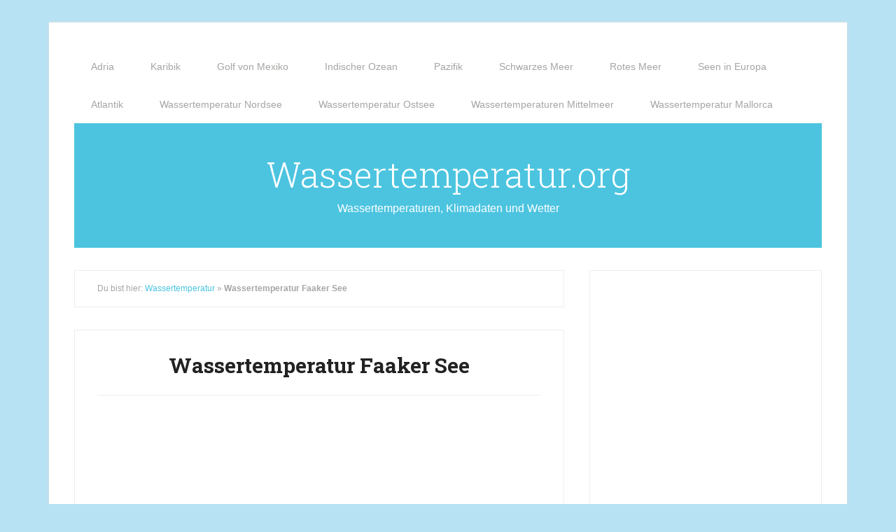

--- FILE ---
content_type: text/html; charset=UTF-8
request_url: https://www.wassertemperatur.org/faaker-see/
body_size: 16871
content:
<!DOCTYPE html>
<html lang="de">
<head >
<meta charset="UTF-8" />
<meta name="viewport" content="width=device-width, initial-scale=1" />
<meta name='robots' content='index, follow, max-image-preview:large, max-snippet:-1, max-video-preview:-1' />

	<!-- This site is optimized with the Yoast SEO plugin v19.5.1 - https://yoast.com/wordpress/plugins/seo/ -->
	<title>Wassertemperatur Faaker See: Wetter, Klima &amp; Temperatur Faaker See</title>
	<meta name="description" content="lll➤ Bei uns erhalten Sie alle Informationen zur Wassertemperatur des Faaker Sees in Österreich sowie zum Wetter &amp; Klima ✓ Aktuelle Wassertemperatur Faaker See ➤ Jetzt informieren &amp; Traumurlaub ☀ planen!" />
	<link rel="canonical" href="https://www.wassertemperatur.org/faaker-see/" />
	<meta property="og:locale" content="de_DE" />
	<meta property="og:type" content="article" />
	<meta property="og:title" content="Wassertemperatur Faaker See: Wetter, Klima &amp; Temperatur Faaker See" />
	<meta property="og:description" content="lll➤ Bei uns erhalten Sie alle Informationen zur Wassertemperatur des Faaker Sees in Österreich sowie zum Wetter &amp; Klima ✓ Aktuelle Wassertemperatur Faaker See ➤ Jetzt informieren &amp; Traumurlaub ☀ planen!" />
	<meta property="og:url" content="https://www.wassertemperatur.org/faaker-see/" />
	<meta property="og:site_name" content="Wassertemperatur.org" />
	<meta property="article:modified_time" content="2025-06-04T11:31:05+00:00" />
	<meta property="og:image" content="https://www.wassertemperatur.org/wp-content/uploads/2021/11/wassertemperatur-faaker-see.png" />
	<meta name="twitter:card" content="summary" />
	<script type="application/ld+json" class="yoast-schema-graph">{"@context":"https://schema.org","@graph":[{"@type":"WebPage","@id":"https://www.wassertemperatur.org/faaker-see/","url":"https://www.wassertemperatur.org/faaker-see/","name":"Wassertemperatur Faaker See: Wetter, Klima & Temperatur Faaker See","isPartOf":{"@id":"https://www.wassertemperatur.org/#website"},"primaryImageOfPage":{"@id":"https://www.wassertemperatur.org/faaker-see/#primaryimage"},"image":{"@id":"https://www.wassertemperatur.org/faaker-see/#primaryimage"},"thumbnailUrl":"https://www.wassertemperatur.org/wp-content/uploads/2021/11/wassertemperatur-faaker-see.png","datePublished":"2017-04-30T12:15:36+00:00","dateModified":"2025-06-04T11:31:05+00:00","description":"lll➤ Bei uns erhalten Sie alle Informationen zur Wassertemperatur des Faaker Sees in Österreich sowie zum Wetter & Klima ✓ Aktuelle Wassertemperatur Faaker See ➤ Jetzt informieren & Traumurlaub ☀ planen!","breadcrumb":{"@id":"https://www.wassertemperatur.org/faaker-see/#breadcrumb"},"inLanguage":"de","potentialAction":[{"@type":"ReadAction","target":["https://www.wassertemperatur.org/faaker-see/"]}]},{"@type":"ImageObject","inLanguage":"de","@id":"https://www.wassertemperatur.org/faaker-see/#primaryimage","url":"https://www.wassertemperatur.org/wp-content/uploads/2021/11/wassertemperatur-faaker-see.png","contentUrl":"https://www.wassertemperatur.org/wp-content/uploads/2021/11/wassertemperatur-faaker-see.png","width":566,"height":433,"caption":"Durchschnittliche Wassertemperatur im Faaker See im Jahresverlauf"},{"@type":"BreadcrumbList","@id":"https://www.wassertemperatur.org/faaker-see/#breadcrumb","itemListElement":[{"@type":"ListItem","position":1,"name":"Wassertemperatur","item":"https://www.wassertemperatur.org/"},{"@type":"ListItem","position":2,"name":"Wassertemperatur Faaker See"}]},{"@type":"WebSite","@id":"https://www.wassertemperatur.org/#website","url":"https://www.wassertemperatur.org/","name":"Wassertemperatur.org","description":"Wassertemperaturen, Klimadaten und Wetter","publisher":{"@id":"https://www.wassertemperatur.org/#organization"},"potentialAction":[{"@type":"SearchAction","target":{"@type":"EntryPoint","urlTemplate":"https://www.wassertemperatur.org/?s={search_term_string}"},"query-input":"required name=search_term_string"}],"inLanguage":"de"},{"@type":"Organization","@id":"https://www.wassertemperatur.org/#organization","name":"Wassertemperatur.org","url":"https://www.wassertemperatur.org/","sameAs":[],"logo":{"@type":"ImageObject","inLanguage":"de","@id":"https://www.wassertemperatur.org/#/schema/logo/image/","url":"https://www.wassertemperatur.org/wp-content/uploads/2022/08/Wassertemperatur.org_.png","contentUrl":"https://www.wassertemperatur.org/wp-content/uploads/2022/08/Wassertemperatur.org_.png","width":527,"height":527,"caption":"Wassertemperatur.org"},"image":{"@id":"https://www.wassertemperatur.org/#/schema/logo/image/"}}]}</script>
	<!-- / Yoast SEO plugin. -->


<link rel='dns-prefetch' href='//s.w.org' />
<script type="text/javascript">
window._wpemojiSettings = {"baseUrl":"https:\/\/s.w.org\/images\/core\/emoji\/13.1.0\/72x72\/","ext":".png","svgUrl":"https:\/\/s.w.org\/images\/core\/emoji\/13.1.0\/svg\/","svgExt":".svg","source":{"concatemoji":"https:\/\/www.wassertemperatur.org\/wp-includes\/js\/wp-emoji-release.min.js?ver=5.9.12"}};
/*! This file is auto-generated */
!function(e,a,t){var n,r,o,i=a.createElement("canvas"),p=i.getContext&&i.getContext("2d");function s(e,t){var a=String.fromCharCode;p.clearRect(0,0,i.width,i.height),p.fillText(a.apply(this,e),0,0);e=i.toDataURL();return p.clearRect(0,0,i.width,i.height),p.fillText(a.apply(this,t),0,0),e===i.toDataURL()}function c(e){var t=a.createElement("script");t.src=e,t.defer=t.type="text/javascript",a.getElementsByTagName("head")[0].appendChild(t)}for(o=Array("flag","emoji"),t.supports={everything:!0,everythingExceptFlag:!0},r=0;r<o.length;r++)t.supports[o[r]]=function(e){if(!p||!p.fillText)return!1;switch(p.textBaseline="top",p.font="600 32px Arial",e){case"flag":return s([127987,65039,8205,9895,65039],[127987,65039,8203,9895,65039])?!1:!s([55356,56826,55356,56819],[55356,56826,8203,55356,56819])&&!s([55356,57332,56128,56423,56128,56418,56128,56421,56128,56430,56128,56423,56128,56447],[55356,57332,8203,56128,56423,8203,56128,56418,8203,56128,56421,8203,56128,56430,8203,56128,56423,8203,56128,56447]);case"emoji":return!s([10084,65039,8205,55357,56613],[10084,65039,8203,55357,56613])}return!1}(o[r]),t.supports.everything=t.supports.everything&&t.supports[o[r]],"flag"!==o[r]&&(t.supports.everythingExceptFlag=t.supports.everythingExceptFlag&&t.supports[o[r]]);t.supports.everythingExceptFlag=t.supports.everythingExceptFlag&&!t.supports.flag,t.DOMReady=!1,t.readyCallback=function(){t.DOMReady=!0},t.supports.everything||(n=function(){t.readyCallback()},a.addEventListener?(a.addEventListener("DOMContentLoaded",n,!1),e.addEventListener("load",n,!1)):(e.attachEvent("onload",n),a.attachEvent("onreadystatechange",function(){"complete"===a.readyState&&t.readyCallback()})),(n=t.source||{}).concatemoji?c(n.concatemoji):n.wpemoji&&n.twemoji&&(c(n.twemoji),c(n.wpemoji)))}(window,document,window._wpemojiSettings);
</script>
<style type="text/css">
img.wp-smiley,
img.emoji {
	display: inline !important;
	border: none !important;
	box-shadow: none !important;
	height: 1em !important;
	width: 1em !important;
	margin: 0 0.07em !important;
	vertical-align: -0.1em !important;
	background: none !important;
	padding: 0 !important;
}
</style>
	<link rel='stylesheet' id='lifestyle-pro-theme-css'  href='https://www.wassertemperatur.org/wp-content/themes/lifestyle-pro/style.css?ver=3.1' type='text/css' media='all' />
<link rel='stylesheet' id='wp-block-library-css'  href='https://www.wassertemperatur.org/wp-includes/css/dist/block-library/style.min.css?ver=5.9.12' type='text/css' media='all' />
<style id='global-styles-inline-css' type='text/css'>
body{--wp--preset--color--black: #000000;--wp--preset--color--cyan-bluish-gray: #abb8c3;--wp--preset--color--white: #ffffff;--wp--preset--color--pale-pink: #f78da7;--wp--preset--color--vivid-red: #cf2e2e;--wp--preset--color--luminous-vivid-orange: #ff6900;--wp--preset--color--luminous-vivid-amber: #fcb900;--wp--preset--color--light-green-cyan: #7bdcb5;--wp--preset--color--vivid-green-cyan: #00d084;--wp--preset--color--pale-cyan-blue: #8ed1fc;--wp--preset--color--vivid-cyan-blue: #0693e3;--wp--preset--color--vivid-purple: #9b51e0;--wp--preset--gradient--vivid-cyan-blue-to-vivid-purple: linear-gradient(135deg,rgba(6,147,227,1) 0%,rgb(155,81,224) 100%);--wp--preset--gradient--light-green-cyan-to-vivid-green-cyan: linear-gradient(135deg,rgb(122,220,180) 0%,rgb(0,208,130) 100%);--wp--preset--gradient--luminous-vivid-amber-to-luminous-vivid-orange: linear-gradient(135deg,rgba(252,185,0,1) 0%,rgba(255,105,0,1) 100%);--wp--preset--gradient--luminous-vivid-orange-to-vivid-red: linear-gradient(135deg,rgba(255,105,0,1) 0%,rgb(207,46,46) 100%);--wp--preset--gradient--very-light-gray-to-cyan-bluish-gray: linear-gradient(135deg,rgb(238,238,238) 0%,rgb(169,184,195) 100%);--wp--preset--gradient--cool-to-warm-spectrum: linear-gradient(135deg,rgb(74,234,220) 0%,rgb(151,120,209) 20%,rgb(207,42,186) 40%,rgb(238,44,130) 60%,rgb(251,105,98) 80%,rgb(254,248,76) 100%);--wp--preset--gradient--blush-light-purple: linear-gradient(135deg,rgb(255,206,236) 0%,rgb(152,150,240) 100%);--wp--preset--gradient--blush-bordeaux: linear-gradient(135deg,rgb(254,205,165) 0%,rgb(254,45,45) 50%,rgb(107,0,62) 100%);--wp--preset--gradient--luminous-dusk: linear-gradient(135deg,rgb(255,203,112) 0%,rgb(199,81,192) 50%,rgb(65,88,208) 100%);--wp--preset--gradient--pale-ocean: linear-gradient(135deg,rgb(255,245,203) 0%,rgb(182,227,212) 50%,rgb(51,167,181) 100%);--wp--preset--gradient--electric-grass: linear-gradient(135deg,rgb(202,248,128) 0%,rgb(113,206,126) 100%);--wp--preset--gradient--midnight: linear-gradient(135deg,rgb(2,3,129) 0%,rgb(40,116,252) 100%);--wp--preset--duotone--dark-grayscale: url('#wp-duotone-dark-grayscale');--wp--preset--duotone--grayscale: url('#wp-duotone-grayscale');--wp--preset--duotone--purple-yellow: url('#wp-duotone-purple-yellow');--wp--preset--duotone--blue-red: url('#wp-duotone-blue-red');--wp--preset--duotone--midnight: url('#wp-duotone-midnight');--wp--preset--duotone--magenta-yellow: url('#wp-duotone-magenta-yellow');--wp--preset--duotone--purple-green: url('#wp-duotone-purple-green');--wp--preset--duotone--blue-orange: url('#wp-duotone-blue-orange');--wp--preset--font-size--small: 13px;--wp--preset--font-size--medium: 20px;--wp--preset--font-size--large: 36px;--wp--preset--font-size--x-large: 42px;}.has-black-color{color: var(--wp--preset--color--black) !important;}.has-cyan-bluish-gray-color{color: var(--wp--preset--color--cyan-bluish-gray) !important;}.has-white-color{color: var(--wp--preset--color--white) !important;}.has-pale-pink-color{color: var(--wp--preset--color--pale-pink) !important;}.has-vivid-red-color{color: var(--wp--preset--color--vivid-red) !important;}.has-luminous-vivid-orange-color{color: var(--wp--preset--color--luminous-vivid-orange) !important;}.has-luminous-vivid-amber-color{color: var(--wp--preset--color--luminous-vivid-amber) !important;}.has-light-green-cyan-color{color: var(--wp--preset--color--light-green-cyan) !important;}.has-vivid-green-cyan-color{color: var(--wp--preset--color--vivid-green-cyan) !important;}.has-pale-cyan-blue-color{color: var(--wp--preset--color--pale-cyan-blue) !important;}.has-vivid-cyan-blue-color{color: var(--wp--preset--color--vivid-cyan-blue) !important;}.has-vivid-purple-color{color: var(--wp--preset--color--vivid-purple) !important;}.has-black-background-color{background-color: var(--wp--preset--color--black) !important;}.has-cyan-bluish-gray-background-color{background-color: var(--wp--preset--color--cyan-bluish-gray) !important;}.has-white-background-color{background-color: var(--wp--preset--color--white) !important;}.has-pale-pink-background-color{background-color: var(--wp--preset--color--pale-pink) !important;}.has-vivid-red-background-color{background-color: var(--wp--preset--color--vivid-red) !important;}.has-luminous-vivid-orange-background-color{background-color: var(--wp--preset--color--luminous-vivid-orange) !important;}.has-luminous-vivid-amber-background-color{background-color: var(--wp--preset--color--luminous-vivid-amber) !important;}.has-light-green-cyan-background-color{background-color: var(--wp--preset--color--light-green-cyan) !important;}.has-vivid-green-cyan-background-color{background-color: var(--wp--preset--color--vivid-green-cyan) !important;}.has-pale-cyan-blue-background-color{background-color: var(--wp--preset--color--pale-cyan-blue) !important;}.has-vivid-cyan-blue-background-color{background-color: var(--wp--preset--color--vivid-cyan-blue) !important;}.has-vivid-purple-background-color{background-color: var(--wp--preset--color--vivid-purple) !important;}.has-black-border-color{border-color: var(--wp--preset--color--black) !important;}.has-cyan-bluish-gray-border-color{border-color: var(--wp--preset--color--cyan-bluish-gray) !important;}.has-white-border-color{border-color: var(--wp--preset--color--white) !important;}.has-pale-pink-border-color{border-color: var(--wp--preset--color--pale-pink) !important;}.has-vivid-red-border-color{border-color: var(--wp--preset--color--vivid-red) !important;}.has-luminous-vivid-orange-border-color{border-color: var(--wp--preset--color--luminous-vivid-orange) !important;}.has-luminous-vivid-amber-border-color{border-color: var(--wp--preset--color--luminous-vivid-amber) !important;}.has-light-green-cyan-border-color{border-color: var(--wp--preset--color--light-green-cyan) !important;}.has-vivid-green-cyan-border-color{border-color: var(--wp--preset--color--vivid-green-cyan) !important;}.has-pale-cyan-blue-border-color{border-color: var(--wp--preset--color--pale-cyan-blue) !important;}.has-vivid-cyan-blue-border-color{border-color: var(--wp--preset--color--vivid-cyan-blue) !important;}.has-vivid-purple-border-color{border-color: var(--wp--preset--color--vivid-purple) !important;}.has-vivid-cyan-blue-to-vivid-purple-gradient-background{background: var(--wp--preset--gradient--vivid-cyan-blue-to-vivid-purple) !important;}.has-light-green-cyan-to-vivid-green-cyan-gradient-background{background: var(--wp--preset--gradient--light-green-cyan-to-vivid-green-cyan) !important;}.has-luminous-vivid-amber-to-luminous-vivid-orange-gradient-background{background: var(--wp--preset--gradient--luminous-vivid-amber-to-luminous-vivid-orange) !important;}.has-luminous-vivid-orange-to-vivid-red-gradient-background{background: var(--wp--preset--gradient--luminous-vivid-orange-to-vivid-red) !important;}.has-very-light-gray-to-cyan-bluish-gray-gradient-background{background: var(--wp--preset--gradient--very-light-gray-to-cyan-bluish-gray) !important;}.has-cool-to-warm-spectrum-gradient-background{background: var(--wp--preset--gradient--cool-to-warm-spectrum) !important;}.has-blush-light-purple-gradient-background{background: var(--wp--preset--gradient--blush-light-purple) !important;}.has-blush-bordeaux-gradient-background{background: var(--wp--preset--gradient--blush-bordeaux) !important;}.has-luminous-dusk-gradient-background{background: var(--wp--preset--gradient--luminous-dusk) !important;}.has-pale-ocean-gradient-background{background: var(--wp--preset--gradient--pale-ocean) !important;}.has-electric-grass-gradient-background{background: var(--wp--preset--gradient--electric-grass) !important;}.has-midnight-gradient-background{background: var(--wp--preset--gradient--midnight) !important;}.has-small-font-size{font-size: var(--wp--preset--font-size--small) !important;}.has-medium-font-size{font-size: var(--wp--preset--font-size--medium) !important;}.has-large-font-size{font-size: var(--wp--preset--font-size--large) !important;}.has-x-large-font-size{font-size: var(--wp--preset--font-size--x-large) !important;}
</style>
<link rel='stylesheet' id='awesome-weather-css'  href='https://www.wassertemperatur.org/wp-content/plugins/awesome-weather-pro/awesome-weather.css?ver=5.9.12' type='text/css' media='all' />
<style id='awesome-weather-inline-css' type='text/css'>
.awesome-weather-wrap { font-family: 'Open Sans', sans-serif; font-weight: 400; font-size: 14px; line-height: 14px; }
</style>
<link rel='stylesheet' id='opensans-googlefont-css'  href='https://www.wassertemperatur.org/wp-content/uploads/fonts/e66efa45a8fe8be087204ac51ec506c5/font.css?v=1707669342' type='text/css' media='all' />
<link rel='stylesheet' id='toc-screen-css'  href='https://www.wassertemperatur.org/wp-content/plugins/table-of-contents-plus/screen.min.css?ver=2106' type='text/css' media='all' />
<link rel='stylesheet' id='dashicons-css'  href='https://www.wassertemperatur.org/wp-includes/css/dashicons.min.css?ver=5.9.12' type='text/css' media='all' />
<link rel='stylesheet' id='google-fonts-css'  href='https://www.wassertemperatur.org/wp-content/uploads/fonts/2a52aab7ddece8fc3070bd5dfef33180/font.css?v=1707669351' type='text/css' media='all' />
<script type='text/javascript' src='https://www.wassertemperatur.org/wp-content/plugins/shortcode-for-current-date/dist/script.js?ver=5.9.12' id='shortcode-for-current-date-script-js'></script>
<script type='text/javascript' src='https://www.wassertemperatur.org/wp-content/plugins/ad-injection/adinj-sev.js?v=24' id='adinj_sev-js'></script>
<script type='text/javascript' src='https://www.wassertemperatur.org/wp-includes/js/jquery/jquery.min.js?ver=3.6.0' id='jquery-core-js'></script>
<script type='text/javascript' src='https://www.wassertemperatur.org/wp-includes/js/jquery/jquery-migrate.min.js?ver=3.3.2' id='jquery-migrate-js'></script>
<script type='text/javascript' src='https://www.wassertemperatur.org/wp-content/themes/lifestyle-pro/js/responsive-menu.js?ver=1.0.0' id='lifestyle-responsive-menu-js'></script>
<link rel="EditURI" type="application/rsd+xml" title="RSD" href="https://www.wassertemperatur.org/xmlrpc.php?rsd" />
<link rel="wlwmanifest" type="application/wlwmanifest+xml" href="https://www.wassertemperatur.org/wp-includes/wlwmanifest.xml" /> 
<meta name="generator" content="WordPress 5.9.12" />
<link rel='shortlink' href='https://www.wassertemperatur.org/?p=4454' />
<link rel="alternate" type="application/json+oembed" href="https://www.wassertemperatur.org/wp-json/oembed/1.0/embed?url=https%3A%2F%2Fwww.wassertemperatur.org%2Ffaaker-see%2F" />
<link rel="alternate" type="text/xml+oembed" href="https://www.wassertemperatur.org/wp-json/oembed/1.0/embed?url=https%3A%2F%2Fwww.wassertemperatur.org%2Ffaaker-see%2F&#038;format=xml" />
<script async src="//pagead2.googlesyndication.com/pagead/js/adsbygoogle.js"></script>
<script>
     (adsbygoogle = window.adsbygoogle || []).push({
          google_ad_client: "ca-pub-2092818222307529",
          enable_page_level_ads: true
     });
</script>
<link rel="alternate" type="application/rss+xml" title="Wassertemperatur.org GeoRSS-Feed" href="https://www.wassertemperatur.org/maps/georss/layer/all/" />

    <style type="text/css">div#toc_container {width: 100%;}</style><link rel="icon" href="https://www.wassertemperatur.org/wp-content/themes/lifestyle-pro/images/favicon.ico" />
<link rel="pingback" href="https://www.wassertemperatur.org/xmlrpc.php" />
<meta name="google-site-verification" content="EqD1azFouUam4sFs92S6rrkKggNe6eKtf1aAiXLPG5g" />
<link rel="shortcut icon" type="image/x-icon" href="https://www.wassertemperatur.org/favicon.ico" />
<link rel="apple-touch-icon" sizes="57x57" href="https://www.wassertemperatur.org/apple-touch-icon-57x57.png" />
<link rel="apple-touch-icon" sizes="60x60" href="https://www.wassertemperatur.org/apple-touch-icon-60x60.png" />
<link rel="apple-touch-icon" sizes="72x72" href="https://www.wassertemperatur.org/apple-touch-icon-72x72.png" />
<link rel="apple-touch-icon" sizes="76x76" href="https://www.wassertemperatur.org/apple-touch-icon-76x76.png" />
<link rel="apple-touch-icon" sizes="114x114" href="https://www.wassertemperatur.org/apple-touch-icon-114x114.png" />
<link rel="apple-touch-icon" sizes="120x120" href="https://www.wassertemperatur.org/apple-touch-icon-120x120.png" />
<link rel="apple-touch-icon" sizes="144x144" href="https://www.wassertemperatur.org/apple-touch-icon-144x144.png" />
<link rel="apple-touch-icon" sizes="152x152" href="https://www.wassertemperatur.org/apple-touch-icon-152x152.png" />
<link rel="apple-touch-icon" sizes="167x167" href="https://www.wassertemperatur.org/apple-touch-icon-167x167.png" />
<link rel="apple-touch-icon" sizes="180x180" href="https://www.wassertemperatur.org/apple-touch-icon-180x180.png" />
<link rel="icon" type="image/png" sizes="192x192" href="https://www.wassertemperatur.org/android-icon-192x192.png" />
<link rel="icon" type="image/png" sizes="144x144" href="https://www.wassertemperatur.org/android-icon-144x144.png" />
<link rel="icon" type="image/png" sizes="96x96" href="https://www.wassertemperatur.org/android-icon-96x96.png" />
<link rel="icon" type="image/png" sizes="72x72" href="https://www.wassertemperatur.org/android-icon-72x72.png" />
<link rel="icon" type="image/png" sizes="48x48" href="https://www.wassertemperatur.org/android-icon-48x48.png" />
<link rel="icon" type="image/png" sizes="36x36" href="https://www.wassertemperatur.org/android-icon-36x36.png" />
<link rel="icon" type="image/png" sizes="256x256" href="https://www.wassertemperatur.org/favicon-256x256.png" />
<link rel="icon" type="image/png" sizes="196x196" href="https://www.wassertemperatur.org/favicon-196x196.png" />
<link rel="icon" type="image/png" sizes="128x128" href="https://www.wassertemperatur.org/favicon-128.png" />
<link rel="icon" type="image/png" sizes="96x96" href="https://www.wassertemperatur.org/favicon-96x96.png" />
<link rel="icon" type="image/png" sizes="32x32" href="https://www.wassertemperatur.org/favicon-32x32.png" />
<link rel="icon" type="image/png" sizes="16x16" href="https://www.wassertemperatur.org/favicon-16x16.png" />
<link rel="manifest" href="https://www.wassertemperatur.org/manifest.json" />
<meta name="application-name" content="Wassertemperatur" />
<meta name="msapplication-TileColor" content="#4cc4e0" />
<meta name="msapplication-TileImage" content="https://www.wassertemperatur.org/ms-icon-144x144.png" />
<meta name="theme-color" content="#4cc4e0" />
<meta name="msapplication-square70x70logo" content="https://www.wassertemperatur.org/ms-icon-70x70.png" />
<meta name="msapplication-square144x144logo" content="https://www.wassertemperatur.org/ms-icon-144x144.png" />
<meta name="msapplication-square150x150logo" content="https://www.wassertemperatur.org/ms-icon-150x150.png" />
<meta name="msapplication-wide310x150logo" content="https://www.wassertemperatur.org/ms-icon-310x150.png" />
<meta name="msapplication-square310x310logo" content="https://www.wassertemperatur.org/ms-icon-310x310.png" /><meta name="redi-version" content="1.1.5" /><style type="text/css" id="custom-background-css">
body.custom-background { background-color: #b6e2f4; }
</style>
	</head>
<body class="page-template-default page page-id-4454 custom-background header-full-width content-sidebar genesis-breadcrumbs-visible genesis-footer-widgets-hidden lifestyle-pro-blue"><svg xmlns="http://www.w3.org/2000/svg" viewBox="0 0 0 0" width="0" height="0" focusable="false" role="none" style="visibility: hidden; position: absolute; left: -9999px; overflow: hidden;" ><defs><filter id="wp-duotone-dark-grayscale"><feColorMatrix color-interpolation-filters="sRGB" type="matrix" values=" .299 .587 .114 0 0 .299 .587 .114 0 0 .299 .587 .114 0 0 .299 .587 .114 0 0 " /><feComponentTransfer color-interpolation-filters="sRGB" ><feFuncR type="table" tableValues="0 0.49803921568627" /><feFuncG type="table" tableValues="0 0.49803921568627" /><feFuncB type="table" tableValues="0 0.49803921568627" /><feFuncA type="table" tableValues="1 1" /></feComponentTransfer><feComposite in2="SourceGraphic" operator="in" /></filter></defs></svg><svg xmlns="http://www.w3.org/2000/svg" viewBox="0 0 0 0" width="0" height="0" focusable="false" role="none" style="visibility: hidden; position: absolute; left: -9999px; overflow: hidden;" ><defs><filter id="wp-duotone-grayscale"><feColorMatrix color-interpolation-filters="sRGB" type="matrix" values=" .299 .587 .114 0 0 .299 .587 .114 0 0 .299 .587 .114 0 0 .299 .587 .114 0 0 " /><feComponentTransfer color-interpolation-filters="sRGB" ><feFuncR type="table" tableValues="0 1" /><feFuncG type="table" tableValues="0 1" /><feFuncB type="table" tableValues="0 1" /><feFuncA type="table" tableValues="1 1" /></feComponentTransfer><feComposite in2="SourceGraphic" operator="in" /></filter></defs></svg><svg xmlns="http://www.w3.org/2000/svg" viewBox="0 0 0 0" width="0" height="0" focusable="false" role="none" style="visibility: hidden; position: absolute; left: -9999px; overflow: hidden;" ><defs><filter id="wp-duotone-purple-yellow"><feColorMatrix color-interpolation-filters="sRGB" type="matrix" values=" .299 .587 .114 0 0 .299 .587 .114 0 0 .299 .587 .114 0 0 .299 .587 .114 0 0 " /><feComponentTransfer color-interpolation-filters="sRGB" ><feFuncR type="table" tableValues="0.54901960784314 0.98823529411765" /><feFuncG type="table" tableValues="0 1" /><feFuncB type="table" tableValues="0.71764705882353 0.25490196078431" /><feFuncA type="table" tableValues="1 1" /></feComponentTransfer><feComposite in2="SourceGraphic" operator="in" /></filter></defs></svg><svg xmlns="http://www.w3.org/2000/svg" viewBox="0 0 0 0" width="0" height="0" focusable="false" role="none" style="visibility: hidden; position: absolute; left: -9999px; overflow: hidden;" ><defs><filter id="wp-duotone-blue-red"><feColorMatrix color-interpolation-filters="sRGB" type="matrix" values=" .299 .587 .114 0 0 .299 .587 .114 0 0 .299 .587 .114 0 0 .299 .587 .114 0 0 " /><feComponentTransfer color-interpolation-filters="sRGB" ><feFuncR type="table" tableValues="0 1" /><feFuncG type="table" tableValues="0 0.27843137254902" /><feFuncB type="table" tableValues="0.5921568627451 0.27843137254902" /><feFuncA type="table" tableValues="1 1" /></feComponentTransfer><feComposite in2="SourceGraphic" operator="in" /></filter></defs></svg><svg xmlns="http://www.w3.org/2000/svg" viewBox="0 0 0 0" width="0" height="0" focusable="false" role="none" style="visibility: hidden; position: absolute; left: -9999px; overflow: hidden;" ><defs><filter id="wp-duotone-midnight"><feColorMatrix color-interpolation-filters="sRGB" type="matrix" values=" .299 .587 .114 0 0 .299 .587 .114 0 0 .299 .587 .114 0 0 .299 .587 .114 0 0 " /><feComponentTransfer color-interpolation-filters="sRGB" ><feFuncR type="table" tableValues="0 0" /><feFuncG type="table" tableValues="0 0.64705882352941" /><feFuncB type="table" tableValues="0 1" /><feFuncA type="table" tableValues="1 1" /></feComponentTransfer><feComposite in2="SourceGraphic" operator="in" /></filter></defs></svg><svg xmlns="http://www.w3.org/2000/svg" viewBox="0 0 0 0" width="0" height="0" focusable="false" role="none" style="visibility: hidden; position: absolute; left: -9999px; overflow: hidden;" ><defs><filter id="wp-duotone-magenta-yellow"><feColorMatrix color-interpolation-filters="sRGB" type="matrix" values=" .299 .587 .114 0 0 .299 .587 .114 0 0 .299 .587 .114 0 0 .299 .587 .114 0 0 " /><feComponentTransfer color-interpolation-filters="sRGB" ><feFuncR type="table" tableValues="0.78039215686275 1" /><feFuncG type="table" tableValues="0 0.94901960784314" /><feFuncB type="table" tableValues="0.35294117647059 0.47058823529412" /><feFuncA type="table" tableValues="1 1" /></feComponentTransfer><feComposite in2="SourceGraphic" operator="in" /></filter></defs></svg><svg xmlns="http://www.w3.org/2000/svg" viewBox="0 0 0 0" width="0" height="0" focusable="false" role="none" style="visibility: hidden; position: absolute; left: -9999px; overflow: hidden;" ><defs><filter id="wp-duotone-purple-green"><feColorMatrix color-interpolation-filters="sRGB" type="matrix" values=" .299 .587 .114 0 0 .299 .587 .114 0 0 .299 .587 .114 0 0 .299 .587 .114 0 0 " /><feComponentTransfer color-interpolation-filters="sRGB" ><feFuncR type="table" tableValues="0.65098039215686 0.40392156862745" /><feFuncG type="table" tableValues="0 1" /><feFuncB type="table" tableValues="0.44705882352941 0.4" /><feFuncA type="table" tableValues="1 1" /></feComponentTransfer><feComposite in2="SourceGraphic" operator="in" /></filter></defs></svg><svg xmlns="http://www.w3.org/2000/svg" viewBox="0 0 0 0" width="0" height="0" focusable="false" role="none" style="visibility: hidden; position: absolute; left: -9999px; overflow: hidden;" ><defs><filter id="wp-duotone-blue-orange"><feColorMatrix color-interpolation-filters="sRGB" type="matrix" values=" .299 .587 .114 0 0 .299 .587 .114 0 0 .299 .587 .114 0 0 .299 .587 .114 0 0 " /><feComponentTransfer color-interpolation-filters="sRGB" ><feFuncR type="table" tableValues="0.098039215686275 1" /><feFuncG type="table" tableValues="0 0.66274509803922" /><feFuncB type="table" tableValues="0.84705882352941 0.41960784313725" /><feFuncA type="table" tableValues="1 1" /></feComponentTransfer><feComposite in2="SourceGraphic" operator="in" /></filter></defs></svg><div class="site-container"><nav class="nav-primary" aria-label="Haupt"><div class="wrap"><ul id="menu-only-gewaesser" class="menu genesis-nav-menu menu-primary"><li id="menu-item-3164" class="menu-item menu-item-type-post_type menu-item-object-page menu-item-3164"><a title="Wassertemperatur Adria" href="https://www.wassertemperatur.org/atlantik/mittelmeer/adria/"><span >Adria</span></a></li>
<li id="menu-item-3170" class="menu-item menu-item-type-post_type menu-item-object-page menu-item-3170"><a title="Wassertemperatur Karibik" href="https://www.wassertemperatur.org/karibik/"><span >Karibik</span></a></li>
<li id="menu-item-3166" class="menu-item menu-item-type-post_type menu-item-object-page menu-item-3166"><a title="Wassertemperatur im Golf von Mexiko" href="https://www.wassertemperatur.org/golf-von-mexiko/"><span >Golf von Mexiko</span></a></li>
<li id="menu-item-13680" class="menu-item menu-item-type-post_type menu-item-object-page menu-item-13680"><a title="Wassertemperatur Indischer Ozean" href="https://www.wassertemperatur.org/indischer-ozean/"><span >Indischer Ozean</span></a></li>
<li id="menu-item-3167" class="menu-item menu-item-type-post_type menu-item-object-page menu-item-3167"><a title="Wassertemperatur im Pazifik" href="https://www.wassertemperatur.org/pazifik/"><span >Pazifik</span></a></li>
<li id="menu-item-3168" class="menu-item menu-item-type-post_type menu-item-object-page menu-item-3168"><a title="Wassertemperatur im Schwarzes Meer" href="https://www.wassertemperatur.org/schwarzes-meer/"><span >Schwarzes Meer</span></a></li>
<li id="menu-item-3174" class="menu-item menu-item-type-post_type menu-item-object-page menu-item-has-children menu-item-3174"><a title="Wassertemperatur Rotes Meer" href="https://www.wassertemperatur.org/rotes-meer/"><span >Rotes Meer</span></a>
<ul class="sub-menu">
	<li id="menu-item-20467" class="menu-item menu-item-type-post_type menu-item-object-page menu-item-20467"><a href="https://www.wassertemperatur.org/hurghada/"><span >Wassertemperatur Hurghada</span></a></li>
	<li id="menu-item-20468" class="menu-item menu-item-type-post_type menu-item-object-page menu-item-20468"><a href="https://www.wassertemperatur.org/marsa-alam/"><span >Wassertemperatur Marsa Alam</span></a></li>
	<li id="menu-item-20469" class="menu-item menu-item-type-post_type menu-item-object-page menu-item-20469"><a href="https://www.wassertemperatur.org/makadi-bay/"><span >Wassertemperatur Makadi Bay</span></a></li>
	<li id="menu-item-20470" class="menu-item menu-item-type-post_type menu-item-object-page menu-item-20470"><a href="https://www.wassertemperatur.org/sharm-el-scheich/"><span >Wassertemperatur Sharm El Scheich</span></a></li>
	<li id="menu-item-20471" class="menu-item menu-item-type-post_type menu-item-object-page menu-item-20471"><a href="https://www.wassertemperatur.org/el-gouna/"><span >Wassertemperatur El Gouna</span></a></li>
	<li id="menu-item-20472" class="menu-item menu-item-type-post_type menu-item-object-page menu-item-20472"><a href="https://www.wassertemperatur.org/soma-bay/"><span >Wassertemperatur Soma Bay</span></a></li>
</ul>
</li>
<li id="menu-item-3169" class="menu-item menu-item-type-post_type menu-item-object-page menu-item-has-children menu-item-3169"><a title="Wassertemperatur in Seen" href="https://www.wassertemperatur.org/seen/"><span >Seen in Europa</span></a>
<ul class="sub-menu">
	<li id="menu-item-15872" class="menu-item menu-item-type-post_type menu-item-object-page menu-item-15872"><a href="https://www.wassertemperatur.org/ammersee/"><span >Wassertemperatur Ammersee</span></a></li>
	<li id="menu-item-18187" class="menu-item menu-item-type-post_type menu-item-object-page menu-item-18187"><a href="https://www.wassertemperatur.org/attersee/"><span >Wassertemperatur Attersee</span></a></li>
	<li id="menu-item-15873" class="menu-item menu-item-type-post_type menu-item-object-page menu-item-15873"><a href="https://www.wassertemperatur.org/balaton/"><span >Wassertemperatur Balaton</span></a></li>
	<li id="menu-item-15874" class="menu-item menu-item-type-post_type menu-item-object-page menu-item-15874"><a href="https://www.wassertemperatur.org/bodensee/"><span >Wassertemperatur Bodensee</span></a></li>
	<li id="menu-item-15875" class="menu-item menu-item-type-post_type menu-item-object-page menu-item-15875"><a href="https://www.wassertemperatur.org/brombachsee/"><span >Wassertemperatur Brombachsee</span></a></li>
	<li id="menu-item-15876" class="menu-item menu-item-type-post_type menu-item-object-page menu-item-15876"><a href="https://www.wassertemperatur.org/chiemsee/"><span >Wassertemperatur Chiemsee</span></a></li>
	<li id="menu-item-15877" class="menu-item menu-item-type-post_type menu-item-object-page menu-item-15877"><a href="https://www.wassertemperatur.org/gardasee/"><span >Wassertemperatur Gardasee</span></a></li>
	<li id="menu-item-20476" class="menu-item menu-item-type-post_type menu-item-object-page menu-item-20476"><a href="https://www.wassertemperatur.org/ijsselmeer/"><span >Wassertemperatur Ijsselmeer</span></a></li>
	<li id="menu-item-15878" class="menu-item menu-item-type-post_type menu-item-object-page menu-item-15878"><a href="https://www.wassertemperatur.org/lago-maggiore/"><span >Wassertemperatur Langensee</span></a></li>
	<li id="menu-item-15879" class="menu-item menu-item-type-post_type menu-item-object-page menu-item-15879"><a href="https://www.wassertemperatur.org/mueritz/"><span >Wassertemperatur Müritz</span></a></li>
	<li id="menu-item-20474" class="menu-item menu-item-type-post_type menu-item-object-page menu-item-20474"><a href="https://www.wassertemperatur.org/neusiedler-see/"><span >Wassertemperatur Neusiedler See</span></a></li>
	<li id="menu-item-15880" class="menu-item menu-item-type-post_type menu-item-object-page menu-item-15880"><a href="https://www.wassertemperatur.org/starnberger-see/"><span >Wassertemperatur Starnberger See</span></a></li>
	<li id="menu-item-15881" class="menu-item menu-item-type-post_type menu-item-object-page menu-item-15881"><a href="https://www.wassertemperatur.org/tegernsee/"><span >Wassertemperatur Tegernsee</span></a></li>
	<li id="menu-item-20475" class="menu-item menu-item-type-post_type menu-item-object-page menu-item-20475"><a href="https://www.wassertemperatur.org/worthersee/"><span >Wassertemperatur Wörthersee</span></a></li>
	<li id="menu-item-15882" class="menu-item menu-item-type-post_type menu-item-object-page menu-item-15882"><a href="https://www.wassertemperatur.org/woerthsee/"><span >Wassertemperatur Wörthsee</span></a></li>
	<li id="menu-item-20473" class="menu-item menu-item-type-post_type menu-item-object-page menu-item-20473"><a href="https://www.wassertemperatur.org/zuerichsee/"><span >Wassertemperatur Zürichsee</span></a></li>
</ul>
</li>
<li id="menu-item-3165" class="menu-item menu-item-type-post_type menu-item-object-page menu-item-3165"><a title="Wassertemperatur im Atlantik" href="https://www.wassertemperatur.org/atlantik/"><span >Atlantik</span></a></li>
<li id="menu-item-3172" class="menu-item menu-item-type-post_type menu-item-object-page menu-item-3172"><a title="Wassertemperatur Nordsee" href="https://www.wassertemperatur.org/nordsee/"><span >Wassertemperatur Nordsee</span></a></li>
<li id="menu-item-3173" class="menu-item menu-item-type-post_type menu-item-object-page menu-item-3173"><a title="Wassertemperatur Ostsee" href="https://www.wassertemperatur.org/ostsee/"><span >Wassertemperatur Ostsee</span></a></li>
<li id="menu-item-3171" class="menu-item menu-item-type-post_type menu-item-object-page menu-item-has-children menu-item-3171"><a title="Wassertemperatur Mittelmeer" href="https://www.wassertemperatur.org/atlantik/mittelmeer/"><span >Wassertemperaturen Mittelmeer</span></a>
<ul class="sub-menu">
	<li id="menu-item-20459" class="menu-item menu-item-type-post_type menu-item-object-page menu-item-20459"><a href="https://www.wassertemperatur.org/antalya/"><span >Wassertemperatur Antalya</span></a></li>
	<li id="menu-item-20466" class="menu-item menu-item-type-post_type menu-item-object-page menu-item-20466"><a href="https://www.wassertemperatur.org/ibiza/"><span >Wassertemperatur Ibiza</span></a></li>
	<li id="menu-item-20462" class="menu-item menu-item-type-post_type menu-item-object-page menu-item-20462"><a href="https://www.wassertemperatur.org/kos/"><span >Wassertemperatur Kos</span></a></li>
	<li id="menu-item-15412" class="menu-item menu-item-type-post_type menu-item-object-page menu-item-15412"><a href="https://www.wassertemperatur.org/kreta-griechenland/"><span >Wassertemperatur Kreta</span></a></li>
	<li id="menu-item-20460" class="menu-item menu-item-type-post_type menu-item-object-page menu-item-20460"><a href="https://www.wassertemperatur.org/malaga/"><span >Wassertemperatur Malaga</span></a></li>
	<li id="menu-item-15407" class="menu-item menu-item-type-post_type menu-item-object-page menu-item-15407"><a href="https://www.wassertemperatur.org/malta/"><span >Wassertemperatur Malta</span></a></li>
	<li id="menu-item-15411" class="menu-item menu-item-type-post_type menu-item-object-page menu-item-15411"><a href="https://www.wassertemperatur.org/rhodos/"><span >Wassertemperatur Rhodos</span></a></li>
	<li id="menu-item-15410" class="menu-item menu-item-type-post_type menu-item-object-page menu-item-15410"><a href="https://www.wassertemperatur.org/sardinien/"><span >Wassertemperatur Sardinien</span></a></li>
	<li id="menu-item-20458" class="menu-item menu-item-type-post_type menu-item-object-page menu-item-20458"><a href="https://www.wassertemperatur.org/side/"><span >Wassertemperatur Side</span></a></li>
	<li id="menu-item-15409" class="menu-item menu-item-type-post_type menu-item-object-page menu-item-15409"><a href="https://www.wassertemperatur.org/sizilien/"><span >Wassertemperatur Sizilien</span></a></li>
	<li id="menu-item-15408" class="menu-item menu-item-type-post_type menu-item-object-page menu-item-15408"><a href="https://www.wassertemperatur.org/zypern/"><span >Wassertemperatur Zypern</span></a></li>
</ul>
</li>
<li id="menu-item-4999" class="menu-item menu-item-type-post_type menu-item-object-page menu-item-4999"><a title="Wassertemperatur Mallorca" href="https://www.wassertemperatur.org/palma-de-mallorca-mittelmeer/"><span >Wassertemperatur Mallorca</span></a></li>
</ul></div></nav><header class="site-header"><div class="wrap"><div class="title-area"><p class="site-title"><a href="https://www.wassertemperatur.org/">Wassertemperatur.org</a></p><p class="site-description">Wassertemperaturen, Klimadaten und Wetter</p></div></div></header><div class="site-inner"><div class="content-sidebar-wrap"><main class="content"><div class="breadcrumb">	Du bist hier:
<span><span><a href="https://www.wassertemperatur.org/">Wassertemperatur</a> » <strong class="breadcrumb_last" aria-current="page">Wassertemperatur Faaker See</strong></span></span></div><article class="post-4454 page type-page status-publish entry" aria-label="Wassertemperatur Faaker See"><header class="entry-header"><h1 class="entry-title">Wassertemperatur Faaker See</h1>
</header><div class="entry-content">
<!--Ad Injection mfunc mode ad include code--><!--mfunc include_once('/var/www/vhosts/wassertemperatur.org/httpdocs/wp-content/plugins/ad-injection/adshow.php') --><!--/mfunc-->

<!--Ad Injection mfunc mode ad code--><!--mfunc adshow_display_ad_file_v2(array('ad_top_1.txt'), array(100), array('align' => 'center', 'clear' => '', 'margin_top' => '', 'margin_bottom' => '15', 'padding_top' => '2', 'padding_bottom' => '2'), array(), array()) -->

<div style='margin-bottom:15px;padding-top:2px;padding-bottom:2px;'><center><script async src="//pagead2.googlesyndication.com/pagead/js/adsbygoogle.js"></script>
<!-- unter-h1 -->
<ins class="adsbygoogle"
     style="display:block"
     data-ad-client="ca-pub-2092818222307529"
     data-ad-slot="5914408496"
     data-ad-format="auto"></ins>
<script>
(adsbygoogle = window.adsbygoogle || []).push({});
</script></center></div><!--/mfunc-->
<p>Navigieren Sie hier direkt mit nur einem Klick zur gewünschten Information:</p>
<table id=“toc“ class=“toc“ summary=“Inhalte“>
<tr>
<td>
<div id="”toctitle”"><strong>Inhalte</strong></div>
<ul>
<li class="“toclevel-1“"><a href="#Wassertemperatur"><span class="“tocnumber“">1</span> <span class="”toctext”">Aktuelle Wassertemperatur Faaker See</span></a></li>
<li class="“toclevel-1“"><a href="#DurchschnittlicheWassertemperatur"><span class="“tocnumber“">2</span> <span class="”toctext”">Durchschnittliche Wassertemperaturen</span></a></li>
<li class="“toclevel-1“"><a href="#MinMaxWassertemperatur"><span class="“tocnumber“">3</span> <span class="”toctext”">Min. &amp; Max. Wassertemp</span></a></li>
<li class="“toclevel-1“"><a href="#Zahlen&amp;Fakten"><span class="“tocnumber“">2</span> <span class="”toctext”">Zahlen &amp; Fakten Faaker See</span></a></li>
<li class=“toclevel-1“><a href=#Wetter&#038;Klima><span class=“tocnumber“>4</span> <span class=”toctext”>Wetterinformationen &#038; Klimadaten</span></a>
<ul>
<li class=“toclevel-2“><a href=#Wetter><span class=“tocnumber“>4.1</span> <span class=”toctext”>Wetter am Faaker See</span></a></li>
<li class=“toclevel-2“><a href=#Klima><span class=“tocnumber“>4.2</span> <span class=”toctext”>Klima am Faaker See</span></a></li>
<li class=“toclevel-2“><a href=#Klimatabelle><span class=“tocnumber“>4.3</span> <span class=”toctext”>Klimatabelle Faaker See</span></a></li>
</ul>
<li class=“toclevel-1“><a href=#Wissenswertes><span class=“tocnumber“>5</span> <span class=”toctext”>Wissenswertes und Urlaubstipps</span></a>
</ul>
</td>
</tr>
</tbody>
</table>
<p>Inmitten <strong>malerischer Landschaften</strong>, <strong>abgeschiedener Täler</strong> und <strong>sanfter Gipfel</strong> beherbergt <a href="https://www.wassertemperatur.org/oesterreich/kaernten/">Kärnten</a> einen der <strong>saubersten Badeseen des Alpenraumes</strong>. Der malerische <strong>Faaker See</strong> ist Österreichs südlichstes Badegewässer – und eines der beliebtesten obendrein. Er ist umgeben von Wiesen und Wald, im Süden ragt aus der Karawankenkulisse der markante Mittagskogel auf. Eine Insel, dichtes Schilfgras, gelbe Seerosen und Schwertlinien – geradezu paradiesisch mutet der Faaker See südlich von Villach an. Sonnenanbeter, Wanderer, Wassersportler, Badehungrige und Ruhesuchende kommen hier gleichermaßen auf ihre Kosten.</p>
<p><a name="Wassertemperatur"></a></p>
<h2>Aktuelle Wassertemperatur im Faaker See: <span style="color:blue">4 °C</span></h2>
<p>Der Faaker See erwärmt sich bereits im Juni auf etwa 20 Grad Celsius. Im Hochsommer erreicht der See wohltuende Wassertemperaturen von 25-26 Grad Celsius.</p>
<p style="text-align: center;"><script async src="//pagead2.googlesyndication.com/pagead/js/adsbygoogle.js"></script><br />
<!-- unter-wassertemperatur --><br />
<ins class="adsbygoogle" style="display: inline-block; width: 336px; height: 280px;" data-ad-client="ca-pub-2092818222307529" data-ad-slot="7275756894"></ins><br />
<script>
(adsbygoogle = window.adsbygoogle || []).push({});</script></p>
<p><span style="font-size: 12pt;"><strong>Weitere Wassertemperaturen:</strong></span></p>
<ul><span style="font-size: 11.5pt;"></p>
<li><a href="https://www.wassertemperatur.org/oesterreich/keutschacher-see/#Wassertemperatur">Wassertemperatur Keutschacher See</a></li>
<li><a href="https://www.wassertemperatur.org/klopeiner-see/#Wassertemperatur">Wassertemperatur Klopeiner See</a></li>
<li><a href="https://www.wassertemperatur.org/millstaetter-see/#Wassertemperatur">Wassertemperatur Millstätter See</a></li>
<li><a href="https://www.wassertemperatur.org/ossiacher-see/#Wassertemperatur">Wassertemperatur Ossiacher See</a></li>
<li><a href="https://www.wassertemperatur.org/oesterreich/turnersee/#Wassertemperatur">Wassertemperatur Turnersee</a></li>
<li><a href="https://www.wassertemperatur.org/weissensee/#Wassertemperatur">Wassertemperatur Weissensee</a></li>
<li><a href="https://www.wassertemperatur.org/worthersee/#Wassertemperatur">Wassertemperatur Wörthersee</a></li>
<p></span>
</ul>
<p><a name="DurchschnittlicheWassertemperatur"></a></p>
<h2>Durchschnittliche Wassertemperaturen im Faaker See im Jahresverlauf:</h2>
<p><img src="https://www.wassertemperatur.org/wp-content/uploads/2021/11/wassertemperatur-faaker-see.png" alt="Durchschnittliche Wassertemperatur im Faaker See im Jahresverlauf" width="566" height="433" class="aligncenter size-full wp-image-38143" srcset="https://www.wassertemperatur.org/wp-content/uploads/2021/11/wassertemperatur-faaker-see.png 566w, https://www.wassertemperatur.org/wp-content/uploads/2021/11/wassertemperatur-faaker-see-300x230.png 300w" sizes="(max-width: 566px) 100vw, 566px" /></p>
<p>Tabellarische Übersicht zur durchschnittlichen Wassertemperatur:</p>
<table>
<tbody>
<tr align="center">
<td><strong>Monat</strong></td>
<td><strong>Ø Wassertemperatur </strong></td>
</tr>
<tr align="center">
<td>Januar</td>
<td>4 °C</td>
</tr>
<tr align="center">
<td>Februar</td>
<td>3 °C</td>
</tr>
<tr align="center">
<td>März</td>
<td>5 °C</td>
</tr>
<tr align="center">
<td>April</td>
<td>8 °C</td>
</tr>
<tr align="center">
<td>Mai</td>
<td>12 °C</td>
</tr>
<tr align="center">
<td>Juni</td>
<td>18 °C</td>
</tr>
<tr align="center">
<td>Juli</td>
<td>20 °C</td>
</tr>
<tr align="center">
<td>August</td>
<td>21 °C</td>
</tr>
<tr align="center">
<td>September</td>
<td>17 °C</td>
</tr>
<tr align="center">
<td>Oktober</td>
<td>12 °C</td>
</tr>
<tr align="center">
<td>November</td>
<td>7 °C</td>
</tr>
<tr align="center">
<td>Dezember</td>
<td>4 °C</td>
</tr>
</tbody>
</table>
<p>Wassertemperatur im <strong> Jahresdurchschnitt</strong>: <span style="color: blue;">11 °C</span></p>
<p><a name="MinMaxWassertemperatur"></a></p>
<h2>Minimale &amp; maximale Wassertemperaturen im Faaker See nach Monaten:</h2>
<table>
<tbody>
<tr align="center">
<td><strong>Monat</strong></td>
<td><strong>Ø min. Wasser-<br />
temperatur </strong></td>
<td><strong>Ø max. Wasser-<br />
temperatur </strong></td>
</tr>
<tr align="center">
<td>Januar</td>
<td>3 °C</td>
<td>6 °C</td>
</tr>
<tr align="center">
<td>Februar</td>
<td>2 °C</td>
<td>5 °C</td>
</tr>
<tr align="center">
<td>März</td>
<td>4 °C</td>
<td>7 °C</td>
</tr>
<tr align="center">
<td>April</td>
<td>6 °C</td>
<td>12 °C</td>
</tr>
<tr align="center">
<td>Mai</td>
<td>8 °C</td>
<td>16 °C</td>
</tr>
<tr align="center">
<td>Juni</td>
<td>12 °C</td>
<td>22 °C</td>
</tr>
<tr align="center">
<td>Juli</td>
<td>16 °C</td>
<td>24 °C</td>
</tr>
<tr align="center">
<td>August</td>
<td>17 °C</td>
<td>25 °C</td>
</tr>
<tr align="center">
<td>September</td>
<td>12 °C</td>
<td>21 °C</td>
</tr>
<tr align="center">
<td>Oktober</td>
<td>8 °C</td>
<td>16 °C</td>
</tr>
<tr align="center">
<td>November</td>
<td>5 °C</td>
<td>11 °C</td>
</tr>
<tr align="center">
<td>Dezember</td>
<td>3 °C</td>
<td>6 °C</td>
</tr>
</tbody>
</table>
<h3>Vergleich der minimalen &amp; maximalen Wassertemperaturen:</h3>
<p><img loading="lazy" src="https://www.wassertemperatur.org/wp-content/uploads/2021/11/min-max-wassertemperatur-faaker-see.png" alt="minimale &amp; maximale wassertemperatur faaker see" width="567" height="432" class="aligncenter size-full wp-image-38144" srcset="https://www.wassertemperatur.org/wp-content/uploads/2021/11/min-max-wassertemperatur-faaker-see.png 567w, https://www.wassertemperatur.org/wp-content/uploads/2021/11/min-max-wassertemperatur-faaker-see-300x229.png 300w" sizes="(max-width: 567px) 100vw, 567px" /><br />
<a name="Zahlen&amp;Fakten"></a></p>
<h2>Zahlen &amp; Fakten zum Faaker See</h2>
<p>Der Faaker See liegt in einer der reizvollsten Urlaubsgebiete Kärntens in Österreich.</p>
<ul>
<li>Er befindet sich etwa 7 Kilometer südöstlich von Villach am Fuß des Mittelkogels (2143 Meter) vor den Karawanken.</li>
<li>Der Faaker See ist 2,3 Kilometer lang und bis zu 1,7 Kilometer breit.</li>
<li>Er ist bis zu 30 Meter tief und besitzt eine Fläche von 225 Hektar.</li>
<li>Eine Bodenschwelle teilt ihn in einen nördlichen und einen südlichen Teil.</li>
<li>Seine türkisblaue Farbe verdankt er dem Hauptzufluss Wourounitza, der dem See Kalkpartikel zuführt.</li>
<li>Entwässert wird der See durch den Seebach zur Gail.</li>
<li>Der See ist ein beliebtes Wassersport- und Badegebiet und bietet Gelegenheit zum Angeln, Baden, Segeln und Surfen.</li>
<li>Der Faaker See ist von den touristisch genutzten Seen Kärntens der einzige, der sich im Privatbesitz befindet.</li>
<li>Das exklusive Hotel auf der kleinen Insel ist das einzige Inselhotel Österreichs. Es ist nur über eine Fähre von Faak aus zu erreichen.</li>
<li>Auf dem Faaker See darf nicht mit Motorbooten gefahren werden.</li>
</ul>
<blockquote><p>Gut zu wissen: Seit über 20 Jahren treffen sich im September tausende von Harley-Fans am Faaker See zur European Bike Week. Highlight: die große Parade.</p></blockquote>
<p><a name="Wetter&#038;Klima"></a></p>
<h2>Wetterinformationen &#038; Klimadaten Faaker See</h2>
<p>Nachfolgend finden Sie Infos zum aktuellen Wetter und eine Wettervorhersage sowie eine Übersicht über die wichtigsten Klimadaten für den Faaker See.<br />
<a name="Wetter"></a></p>
<h3>Wetter am Faaker See aktuell + 14 Tage Wettervorhersage:</h3>
<p><div id="awe-ajax-awesome-weather-villach-at" class="awe-ajax-awesome-weather-villach-at awe-weather-ajax-wrap" style=""><div class="awe-loading"><i class="wi wi-day-sunny"></i></div></div><script type="text/javascript"> jQuery(document).ready(function() { awe_ajax_load({"location":"Villach, AT","size":"tall","forecast_days":"14","override_title":"Faaker See","background_by_weather":"1","units":"C","show_icons":"1","hide_attribution":"1","ajax":"1","id":"awesome-weather-villach-at","ajaxurl":"https:\/\/www.wassertemperatur.org\/wp-admin\/admin-ajax.php"}); }); </script><br />
&nbsp;<br />
<a name="Klima"></a></p>
<h3>Klima am Faaker See:</h3>
<p>Das <strong>Klima am Faaker See</strong> ist mild und sonnenverwöhnt. Es ist gemäßigt warm. Der Faaker See liegt 10 Kilometer südöstlich von Villach und ist damit Österreichs südlichstes und mit 292 Sonnentagen im Jahr auch das <strong>sonnenreichste Gewässer</strong>. Am wärmsten ist es im Juli und August. Nicht selten klettern die Temperaturen dann bis auf 26 Grad. Die warme Jahreszeit dauert von Mai bis September bei einer durchschnittlichen Tagestemperatur um die 18 Grad. Im November beginnt die kalte Jahreszeit. Sie reicht bis in den Februar hinein. Die durchschnittliche Tagestemperatur liegt dann nur noch bei 6 Grad. Nachts fallen die Temperaturen bis auf minus 5 Grad. Von April bis Oktober ist die Regenwahrscheinlichkeit hoch. Der Januar hebt sich als trockenster Monat des Jahres hervor. Dann ist auch mit den meisten Schneefällen zu rechnen. Die wohl <strong>beste Reisezeit für den Faaker See</strong> liegt zwischen <strong>Ende Juni bis Anfang September</strong>. Das Wetter ist ideal für zahlreiche Aktivitäten.<br />
<a name="Klimatabelle"></a></p>
<!--Ad Injection mfunc mode ad code--><!--mfunc adshow_display_ad_file_v2(array('ad_random_1.txt'), array(100), array('align' => 'center', 'clear' => '', 'margin_top' => '', 'margin_bottom' => '', 'padding_top' => '2', 'padding_bottom' => '2'), array(), array()) -->

<div style='padding-top:2px;padding-bottom:2px;'><center><script async src="https://pagead2.googlesyndication.com/pagead/js/adsbygoogle.js"></script>
<!-- random-ad-2 -->
<ins class="adsbygoogle"
     style="display:block"
     data-ad-client="ca-pub-2092818222307529"
     data-ad-slot="5774807697"
     data-ad-format="auto"
     data-full-width-responsive="true"></ins>
<script>
     (adsbygoogle = window.adsbygoogle || []).push({});
</script></center></div><!--/mfunc-->

<h3>Klimatabelle Faaker See:</h3>
<div style="overflow-x: auto;">
<table style="border: 5px solid #E5E5E5; font-size: 85%; color: #000; background: #E5E5E5; margin-bottom: 10px;" border="1" cellspacing="1" cellpadding="1">
<tbody>
<tr align="center">
<td style="height: 15px;"></td>
<td style="text-align: center; width: 45px;">Jan</td>
<td style="text-align: center; width: 45px;">Febr</td>
<td style="text-align: center; width: 45px;">März</td>
<td style="text-align: center; width: 45px;">April</td>
<td style="text-align: center; width: 45px;">Mai</td>
<td style="text-align: center; width: 45px;">Juni</td>
<td style="text-align: center; width: 45px;">Juli</td>
<td style="text-align: center; width: 45px;">Aug</td>
<td style="text-align: center; width: 45px;">Sept</td>
<td style="text-align: center; width: 45px;">Okt</td>
<td style="text-align: center; width: 45px;">Nov</td>
<td style="text-align: center; width: 45px;">Dez</td>
</tr>
<tr align="center">
<td style="height: 20px; text-align: left;">Max. Temperatur Ø (°C)</td>
<td style="text-align: center; background: #FFFFC4;">3</td>
<td style="text-align: center; background: #FFFFC4;">5</td>
<td style="text-align: center; background: #FFFF99;">10</td>
<td style="text-align: center; background: #FFCC66;">15</td>
<td style="text-align: center; background: #FFA500;">20</td>
<td style="text-align: center; background: #FF8C00;">24</td>
<td style="text-align: center; background: #FF6347;">26</td>
<td style="text-align: center; background: #FF6347;">26</td>
<td style="text-align: center; background: #FFA500;">20</td>
<td style="text-align: center; background: #FFCC66;">15</td>
<td style="text-align: center; background: #FFFF99;">8</td>
<td style="text-align: center; background: #FFFFC4;">3</td>
</tr>
<tr align="center">
<td style="height: 20px; text-align: left;">Min. Temperatur Ø (°C)</td>
<td style="text-align: center; background: #F0F8FF;">-5</td>
<td style="text-align: center; background: #F0F8FF;">-4</td>
<td style="text-align: center; background: #F0F8FF;">0</td>
<td style="text-align: center; background: #FFFFC4;">4</td>
<td style="text-align: center; background: #FFFF99;">9</td>
<td style="text-align: center; background: #FFCC66;">13</td>
<td style="text-align: center; background: #FFCC66;">14</td>
<td style="text-align: center; background: #FFCC66;">14</td>
<td style="text-align: center; background: #FFFF99;">10</td>
<td style="text-align: center; background: #FFFF99;">6</td>
<td style="text-align: center; background: #FFFFC4;">1</td>
<td style="text-align: center; background: #F0F8FF;">-4</td>
</tr>
<tr align="center">
<td style="height: 20px; text-align: left;">Sonnenstunden (Stunden/Tag)</td>
<td style="text-align: center; background: #FFFFC4;">2</td>
<td style="text-align: center; background: #FFFF99;">4</td>
<td style="text-align: center; background: #FFCC66;">6</td>
<td style="text-align: center; background: #FFCC66;">6</td>
<td style="text-align: center; background: #FFCC66;">7</td>
<td style="text-align: center; background: #FF8C00;">9</td>
<td style="text-align: center; background: #FF8C00;">8</td>
<td style="text-align: center; background: #FF8C00;">8</td>
<td style="text-align: center; background: #FFCC66;">5</td>
<td style="text-align: center; background: #FFFF99;">4</td>
<td style="text-align: center; background: #FFFFC4;">2</td>
<td style="text-align: center; background: #FFFFC4;">2</td>
</tr>
<tr align="center">
<td style="height: 20px; text-align: left;">Regentage (Tage/Monat)</td>
<td style="text-align: center; background: #FFF8DC;">3</td>
<td style="text-align: center; background: #FFF8DC;">3</td>
<td style="text-align: center; background: #CFE8FF;">4</td>
<td style="text-align: center; background: #B9D3FF;">7</td>
<td style="text-align: center; background: #B9D3FF;">8</td>
<td style="text-align: center; background: #8AB0FF;">10</td>
<td style="text-align: center; background: #B9D3FF;">8</td>
<td style="text-align: center; background: #B9D3FF;">8</td>
<td style="text-align: center; background: #CFE8FF;">6</td>
<td style="text-align: center; background: #CFE8FF;">6</td>
<td style="text-align: center; background: #B9D3FF;">7</td>
<td style="text-align: center; background: #CFE8FF;">5</td>
</tr>
<tr align="center">
<td style="height: 20px; text-align: left;">Niederschlag (mm)</td>
<td style="text-align: center; background: #CFE8FF;">26</td>
<td style="text-align: center; background: #CFE8FF;">31</td>
<td style="text-align: center; background: #8AB0FF;">42</td>
<td style="text-align: center; background: #8AB0FF;">55</td>
<td style="text-align: center; background: #8AB0FF;">68</td>
<td style="text-align: center; background: #6495ED;">99</td>
<td style="text-align: center; background: #6495ED;">90</td>
<td style="text-align: center; background: #6495ED;">82</td>
<td style="text-align: center; background: #6495ED;">85</td>
<td style="text-align: center; background: #8AB0FF;">67</td>
<td style="text-align: center; background: #8AB0FF;">63</td>
<td style="text-align: center; background: #CFE8FF;">39</td>
</tr>
</tbody>
</table>
</div>
<p><a name="Wissenswertes"></a></p>
<h2>Wissenswertes und Urlaubstipps zum Faaker See – ein Traum in Türkis</h2>
<p>Nur wenige Kilometer südöstlich von Villach liegt mit dem <strong>Faaker See</strong> ein <strong>landschaftliches Juwel</strong> Kärntens. Besonders pittoresk ist seine <strong>intensive Türkis-Färbung</strong>. Eine prächtige Kulisse unter meist strahlender Sonne samt stahlblauem Himmel und davor der Faaker See: Das beliebte, von Quellen gespeiste kleine Gewässer bietet von seiner Ringstraße aus betörende Bergbilder. Seine <strong>einzigartige Karawankenkulisse</strong> verdankt der See dem pyramidenförmigen Felsgipfel des <strong>Mittagskogels</strong>.</p>
<!--Ad Injection mfunc mode ad code--><!--mfunc adshow_display_ad_file_v2(array('ad_random_1.txt'), array(100), array('align' => 'center', 'clear' => '', 'margin_top' => '', 'margin_bottom' => '', 'padding_top' => '2', 'padding_bottom' => '2'), array(), array()) -->

<div style='padding-top:2px;padding-bottom:2px;'><center><script async src="https://pagead2.googlesyndication.com/pagead/js/adsbygoogle.js"></script>
<!-- random-ad-2 -->
<ins class="adsbygoogle"
     style="display:block"
     data-ad-client="ca-pub-2092818222307529"
     data-ad-slot="5774807697"
     data-ad-format="auto"
     data-full-width-responsive="true"></ins>
<script>
     (adsbygoogle = window.adsbygoogle || []).push({});
</script></center></div><!--/mfunc-->

<p>Um die Gegend des späteren Villach schürfte der Dauergletscher vor mehr als 15 000 Jahren mehrere Becken aus, die sich beim Abschmelzen mit Wasser füllten. So entstand wie die meisten <strong>Kärntner Seen</strong>, auch der Faaker See. Von den kleineren Kärntner Seen ist der Faaker See der bekannteste und meistbesuchte. Einen wunderbaren Blick hat man von der Nordseite, vom Ortseingang des Dörfchens Egg.<br />
Seine türkisfarbene Färbung erhält der See von den Kalkpartikeln, welche die Zuflüsse von den Hängen des Mittelkogels ins Tal spülen. Weniger zum idyllischen Bild passt hingegen, dass große Teile des Seeufers dicht verbaut und öffentlich nicht zugänglich sind. Am besten erkundet man den See von einem der Strandbäder aus und mietet sich ein Tretboot. Für einen kurzen Sprung in das warme Wasser wurde der <strong>kostenfreie Zugang zum Bundesportheim am Westufer</strong> errichtet.</p>
<h3>Aktiv rund um den Faaker See</h3>
<p>Am Faaker See kann man seine Runden schwimmen und den Sonnenuntergang genießen. <strong>Schwimmen</strong>, das <strong>Tretboot</strong> nehmen oder <strong>Rudern</strong>? Gäste haben die Qual der Wahl.</p>
<p>Ein <strong>beliebtes Ausflugsziel</strong> ist die <strong>autofreie Insel</strong>, die man nur über den Seeweg erreicht. Hier gibt es ein modernes Hotel und ein <strong>Strandbad</strong>. Von der Insel bietet sich ein wunderschöner Blick auf die Burgruine Finkenstein.</p>
<p style="text-align:center;"><iframe loading="lazy" width="560" height="315" src="https://www.youtube-nocookie.com/embed/sJACnEtuD2Q" title="Flug über den Faaker See" frameborder="0" allow="accelerometer; autoplay; clipboard-write; encrypted-media; gyroscope; picture-in-picture" allowfullscreen></iframe></p>
<p>Hoch über dem türkisfarbenen Faaker See thront die <strong>Burgruine Finkenstein</strong>. Sie liegt samt Burgschänke auf einem steil abfallenden Felsen. Erwähnt wurde die Burg das erste Mal im Jahre 1142. Sie blickt auf eine turbulente Geschichte zurück. Im Sommer dient die Burgarena als Konzertkulisse. Seit Jahren findet in der aussichtsreichen Ruine das weit über Kärntens Grenzen hinaus bekannte Sommerfestival statt. Hochkarätige Künstler unterschiedlicher Genres geben dann ihr Bestes. Die Kulisse ist herrlich, die Stimmung unvergesslich.</p>
<p>Will man sich mit allen Sinnen verwöhnen, besucht man den <strong>Zitrusgarten am See</strong>. Es gibt einen botanischen Garten mit antiken Zitrussorten aus den Medici-Sammlungen des 16. Jahrhunderts. Zur Blütezeit entfaltet sich hier eine wahre Duftorgie.</p>
<h3>Schöne Orte am See</h3>
<p>Eine um den See verlaufende Ringstraße verbindet die umliegenden Orte miteinander. Am nördlichen Ufer liegt auf einer Sonnenterrasse <strong>Drobollach am Faaker See</strong>. Hier gibt es Hotels mit hauseigenem Badestrand und viele Gasthöfe, die sich gut für einen Familienurlaub eignen. Die <strong>beste Badeadresse</strong> am See ist <strong>Center Faak</strong>. Hier gibt es eine Stehpaddel-Ausrüstung sowie Kajak und Kanu im Verleih.</p>
<p>Das gleichnamige <strong>Dörfchen Faak</strong> ist <strong>Ausgangspunkt für Bergtouren</strong> der verschiedensten Schwierigkeitsgrade. Sehenswert ist eine gotische Kirche mit einem mächtigen Turm und zwei Spitzbogenportalen.</p>
<p><strong>Egg</strong> ist ein <strong>hübsches Städtchen am Nordostufer</strong> des Sees. Es lockt mit <strong>guten Badestränden</strong> und beherbergt zudem eine spätgotische Bildsäule. Zusammen mit dem See und dem Mittagskogel ist die Säule ein beliebtes Fotomotiv. In der Strandbar am Veilchenweg kann man mit einem Drink in der Hand den Sonnenuntergang genießen.</p>
<p>Wer nach <strong>Villach</strong> kommt, spürt schnell, dass diese Stadt mitten in der besten Kärntner Urlaubsgegend liegt. Noch im Stadtgebiet beginnt mit der Thermen- und Hotelregion das Warmbad Villach.</p>
<h3>Tipps zur Übernachtung und gemütlichen Einkehr</h3>
<p><strong>Camping Arneitz</strong> ist ein wunderschöner Platz zwischen Uferstraße und See. Er bietet Familien mit Kindern zahllose attraktive Unterhaltungsangebote. Der Kiesstrand punktet mit Steg, Badeinsel und Wasserrutsche.</p>
<p>Anders der <strong>Familiencampingplatz Poglitsch</strong>. Er begeistert mit einem außergewöhnlichen Paddelspaß. Hier ist der Teich des Campingplatzes durch einen Bach mit dem Faaker See verbunden. Um von dem kleinen Teich zum großen See paddeln zu können, stehen kostenlose Boote bereit.</p>
<p>Viele Besucher zieht es ins <strong>Insel-Hotel</strong>. Es liegt äußerst idyllisch auf einer 8 Hektar großen bewaldeten Insel im See mit hauseigenem Badestrand, Tennis-, Basket- und Volleyballplatz. Sogar ein Golf-Übungsgelände im 3-Sterne-Standard ist vorhanden. Die Insel ist nur mit der Hotelfähre zu erreichen.</p>
<p>Wer Lust zu einer <strong>Seesauna auf Pfählen</strong> mit Wintergarten direkt am Schilfufer hat, der ist im <strong>Hotel Egg am Faaker See</strong>, goldrichtig. Zudem bietet das kleine Hotel einen 12.0000 Quadratmeter Parkstrand, Lunch aus der Gourmetküche unter alten Apfelbäumen und ein Dinner auf der Terrasse.</p>
<h3>Neben dem Faaker See die Wassertemperaturen von weiteren Seen in Kärnten abrufen:</h3>
<ul><span style="font-size: 11.5pt;"></p>
<li><a href="https://www.wassertemperatur.org/oesterreich/afritzer-see/#Wassertemperatur">Wassertemperatur Afritzer See</a></li>
<li><a href="https://www.wassertemperatur.org/oesterreich/aichwaldsee/#Wassertemperatur">Wassertemperatur Aichwaldsee</a></li>
<li><a href="https://www.wassertemperatur.org/oesterreich/brennsee/#Wassertemperatur">Wassertemperatur Brennsee</a></li>
<li><a href="https://www.wassertemperatur.org/oesterreich/flatschacher-see/#Wassertemperatur">Wassertemperatur Flatschacher See</a></li>
<li><a href="https://www.wassertemperatur.org/oesterreich/forstsee/#Wassertemperatur">Wassertemperatur Forstsee</a></li>
<li><a href="https://www.wassertemperatur.org/oesterreich/goesselsdorfer-see/#Wassertemperatur">Wassertemperatur Gösseldorfer See</a></li>
<li><a href="https://www.wassertemperatur.org/oesterreich/hafnersee/#Wassertemperatur">Wassertemperatur Hafnersee</a></li>
<li><a href="https://www.wassertemperatur.org/oesterreich/kleinsee/#Wassertemperatur">Wassertemperatur Kleinsee</a></li>
<li><a href="https://www.wassertemperatur.org/oesterreich/laengsee/#Wassertemperatur">Wassertemperatur Längsee</a></li>
<li><a href="https://www.wassertemperatur.org/oesterreich/linsendorfer-see/#Wassertemperatur">Wassertemperatur Linsendorfer See</a></li>
<li><a href="https://www.wassertemperatur.org/oesterreich/magdalenensee/">Wassertemperatur Magdalenensee</a></li>
<li><a href="https://www.wassertemperatur.org/oesterreich/maltschacher-see/#Wassertemperatur">Wassertemperatur Maltschacher See</a></li>
<li><a href="https://www.wassertemperatur.org/oesterreich/naturschwimmbad-radnig/#Wassertemperatur">Wassertemperatur Naturschwimmbad Radnig</a></li>
<li><a href="https://www.wassertemperatur.org/oesterreich/pirkdorfer-see/#Wassertemperatur">Wassertemperatur Pirkdorfer See</a></li>
<li><a href="https://www.wassertemperatur.org/oesterreich/pressegger-see/#Wassertemperatur">Wassertemperatur Pressegger See</a></li>
<li><a href="https://www.wassertemperatur.org/oesterreich/rauschelesee/#Wassertemperatur">Wassertemperatur Rauschelesee</a></li>
<li><a href="https://www.wassertemperatur.org/oesterreich/silbersee/">Wassertemperatur Silbersee</a></li>
<li><a href="https://www.wassertemperatur.org/oesterreich/sonnegger-see/#Wassertemperatur">Wassertemperatur Sonnegger See</a></li>
<li><a href="https://www.wassertemperatur.org/oesterreich/urbansee/#Wassertemperatur">Wassertemperatur Urbansee</a></li>
<li><a href="https://www.wassertemperatur.org/oesterreich/vassacher-see/#Wassertemperatur">Wassertemperatur Vassacher See</a></li>
<p></span></ul>

<!--Ad Injection mfunc mode ad code--><!--mfunc adshow_display_ad_file_v2(array('ad_bottom_1.txt'), array(100), array('align' => 'center', 'clear' => '', 'margin_top' => '', 'margin_bottom' => '', 'padding_top' => '2', 'padding_bottom' => '2'), array(), array()) -->

<div style='padding-top:2px;padding-bottom:2px;'><center><script async src="//pagead2.googlesyndication.com/pagead/js/adsbygoogle.js"></script>
<ins class="adsbygoogle"
     style="display:block"
     data-ad-format="autorelaxed"
     data-ad-client="ca-pub-2092818222307529"
     data-ad-slot="3894013488"></ins>
<script>
     (adsbygoogle = window.adsbygoogle || []).push({});
</script></center></div><!--/mfunc-->
</div></article></main><aside class="sidebar sidebar-primary widget-area" role="complementary" aria-label="Haupt-Sidebar"><section id="adinj-2" class="widget adinjwidget"><div class="widget-wrap">
<!--Ad Injection mfunc mode ad include code--><!--mfunc include_once('/var/www/vhosts/wassertemperatur.org/httpdocs/wp-content/plugins/ad-injection/adshow.php') --><!--/mfunc-->

<!--Ad Injection mfunc mode ad code--><!--mfunc adshow_display_ad_file_v2(array('ad_widget_2_1.txt'), array(100), array('align' => 'center', 'clear' => '', 'margin_top' => '', 'margin_bottom' => '', 'padding_top' => '', 'padding_bottom' => ''), array(), array()) -->

<div style=''><center><script async src="//pagead2.googlesyndication.com/pagead/js/adsbygoogle.js"></script>
<!-- Skyscraper -->
<ins class="adsbygoogle"
     style="display:inline-block;width:300px;height:600px"
     data-ad-client="ca-pub-2092818222307529"
     data-ad-slot="1425333295"></ins>
<script>
(adsbygoogle = window.adsbygoogle || []).push({});
</script></center></div><!--/mfunc-->
</div></section>
<section id="text-152" class="widget widget_text"><div class="widget-wrap">			<div class="textwidget"><form action="https://www.google.de" id="cse-search-box" target="_blank">
  <div>
    <input type="hidden" name="cx" value="partner-pub-2092818222307529:1484950491" />
    <input type="hidden" name="ie" value="UTF-8" />
    <input type="text" name="q" size="55" />
    <input type="submit" name="sa" value="Suche" />
  </div>
</form>

<script type="text/javascript" src="https://www.google.de/coop/cse/brand?form=cse-search-box&amp;lang=de"></script>
</div>
		</div></section>
<section id="text-151" class="widget widget_text"><div class="widget-wrap"><h4 class="widget-title widgettitle">Wassertemperaturen für neue Reiseziele</h4>
			<div class="textwidget"><ul>
<li><a href="https://www.wassertemperatur.org/toskana/">Wassertemperatur Toskana</a></li>
<li><a href="https://www.wassertemperatur.org/ligurien/">Wassertemperatur Ligurien</a></li>
<li><a href="https://www.wassertemperatur.org/algarve/">Wassertemperatur Algarve</a></li>
<li><a href="https://www.wassertemperatur.org/dubai-persicher-golf/">Wassertemperatur Dubai</a></li>
<li><a href="https://www.wassertemperatur.org/side/">Wassertemperatur Side</a></li>
<li><a href="https://www.wassertemperatur.org/elba/">Wassertemperatur Elba</a></li>
<li><a href="https://www.wassertemperatur.org/albufeira/">Wassertemperatur Albufeira</a></li>
<li><a href="https://www.wassertemperatur.org/alicante/">Wassertemperatur Alicante</a></li>
<li><a href="https://www.wassertemperatur.org/cadiz/">Wassertemperatur Cadiz</a></li>
<li><a href="https://www.wassertemperatur.org/malaga/">Wassertemperatur Malaga</a></li>
<li><a href="https://www.wassertemperatur.org/kanaren/">Wassertemperatur Kanaren</a></li>
<li><a href="https://www.wassertemperatur.org/alanya/">Wassertemperatur Alanya</a></li>
<li><a href="https://www.wassertemperatur.org/kemer/">Wassertemperatur Kemer</a></li>
<li><a href="https://www.wassertemperatur.org/faro/">Wassertemperatur Faro</a></li>
<li><a href="https://www.wassertemperatur.org/andalusien/">Wassertemperatur Andalusien</a></li>
<li><a href="https://www.wassertemperatur.org/rovinj/">Wassertemperatur Rovinj</a></li>
<li><a href="https://www.wassertemperatur.org/nizza/">Wassertemperatur Nizza</a></li>
<li><a href="https://www.wassertemperatur.org/heraklion/">Wassertemperatur Heraklion</a></li>
<li><a href="https://www.wassertemperatur.org/olbia/">Wassertemperatur Olbia</a></li>
<li><a href="https://www.wassertemperatur.org/tropea/">Wassertemperatur Tropea</a></li>
<li><a href="https://www.wassertemperatur.org/kapverden/">Wassertemperatur Kapverden</a></li>
<li><a href="https://www.wassertemperatur.org/azoren/">Wassertemperatur Azoren</a></li>
<li><a href="https://www.wassertemperatur.org/franzoesisch-polynesien/">Wassertemperaturen Französisch Polynesien</a></li>
<li><a href="https://www.wassertemperatur.org/vereinigte-arabische-emirate/">Wassertemperaturen Vereinigte Arabische Emirate</a></li>
<li><a href="https://www.wassertemperatur.org/kaspisches-meer/">Wassertemperaturen Kaspisches Meer</a></li>
<li><a href="https://www.wassertemperatur.org/peloponnes/">Wassertemperatur Peloponnes</a></li>
<li><a href="https://www.wassertemperatur.org/gerakini/">Wassertemperatur Gerakini, Sithonia</a></li>
<li><a href="https://www.wassertemperatur.org/ericeira/">Wassertemperatur Ericeira</a></li>
<li><a href="https://www.wassertemperatur.org/tuerkische-reviera/">Wassertemperatur Türkische Riviera</a></li>
<li><a href="https://www.wassertemperatur.org/italienische-riviera/">Wassertemperatur Italienische Riviera</a></li>
<li><a href="https://www.wassertemperatur.org/ionisches-meer/">Wassertemperatur Ionisches Meer</a></li>
<li><a href="https://www.wassertemperatur.org/izmir/">Wassertemperatur Izmir</a></li>
<li><a href="https://www.wassertemperatur.org/brela/">Wassertemperatur Brela</a></li>
<li><a href="https://www.wassertemperatur.org/albena/">Wassertemperatur Albena</a></li>
</ul></div>
		</div></section>
<section id="text-157" class="widget widget_text"><div class="widget-wrap"><h4 class="widget-title widgettitle">Wassertemperaturen Kanaren</h4>
			<div class="textwidget"><ul>
<li><a href="https://www.wassertemperatur.org/teneriffa/">Wassertemperatur Teneriffa</a></li>
<li><a href="https://www.wassertemperatur.org/fuerteventura/">Wassertemperatur Fuerteventura</a></li>
<li><a href="https://www.wassertemperatur.org/gran-canaria/">Wassertemperatur Gran Canaria</a></li>
<li><a href="https://www.wassertemperatur.org/lanzarote/">Wassertemperatur Lanzarote</a></li>
<li><a href="https://www.wassertemperatur.org/la-palma/">Wassertemperatur La Palma</a></li>
<li><a href="https://www.wassertemperatur.org/la-gomera/">Wassertemperatur La Gomera</a></li>
<li><a href="https://www.wassertemperatur.org/el-hierro/">Wassertemperatur El Hierro </a></li>
</ul>
</div>
		</div></section>
<section id="text-158" class="widget widget_text"><div class="widget-wrap"><h4 class="widget-title widgettitle">Wassertemperaturen Balearen</h4>
			<div class="textwidget"><ul>
<li><a href="https://www.wassertemperatur.org/palma-de-mallorca-mittelmeer/">Wassertemperatur Mallorca</a></li>
<li><a href="https://www.wassertemperatur.org/menorca/">Wassertemperatur Menorca</a></li>
<li><a href="https://www.wassertemperatur.org/ibiza/">Wassertemperatur Ibiza</a></li>
<li><a href="https://www.wassertemperatur.org/formentera/">Wassertemperatur Formentera</a></li>
<li><a href="https://www.wassertemperatur.org/cabrera/">Wassertemperatur Cabrera</a></li>
</ul>
</div>
		</div></section>
<section id="text-154" class="widget widget_text"><div class="widget-wrap"><h4 class="widget-title widgettitle">Wassertemperaturen für neue Badeseen</h4>
			<div class="textwidget"><ul>
<li><a href="https://www.wassertemperatur.org/vierwaldstaettersee/">Wassertemperatur Vierwaldstättersee</a></li>
<li><a href="https://www.wassertemperatur.org/arendsee/">Wassertemperatur Arendsee</a></li>
<li><a href="https://www.wassertemperatur.org/seen/schweiz/bielersee/">Wassertemperatur Bielersee</a></li>
<li><a href="https://www.wassertemperatur.org/oesterreich/irrsee/">Wassertemperatur Irrsee</a></li>
<li><a href="https://www.wassertemperatur.org/woerthsee/">Wassertemperatur Wörthsee</a></li>
<li><a href="https://www.wassertemperatur.org/faaker-see/">Wassertemperatur Faaker See</a></li>
<li><a href="https://www.wassertemperatur.org/deutschland/hessen/langener-waldsee/">Wassertemperatur Langener Waldsee</a></li>
<li><a href="https://www.wassertemperatur.org/deutschland/baden-wuerttemberg/illmensee/">Wassertemperatur Illmensee</a></li>
<li><a href="https://www.wassertemperatur.org/deutschland/bayern/perlsee/">Wassertemperatur Perlsee</a></li>
<li><a href="https://www.wassertemperatur.org/deutschland/nrw/otto-maigler-see/">Wassertemperatur Otto-Maigler-See</a></li>
<li><a href="https://www.wassertemperatur.org/deutschland/bayern/zellersee/">Wassertemperatur Zellersee, Bayern</a></li>
<li><a href="https://www.wassertemperatur.org/oesterreich/zeller-see/">Wassertemperatur Zeller See</a></li>
<li><a href="https://www.wassertemperatur.org/seen/schweiz/zugersee/">Wassertemperatur Zugersee</a></li>
<li><a href="https://www.wassertemperatur.org/zuerichsee/">Wassertemperatur Zürichsee</a></li>
<li><a href="https://www.wassertemperatur.org/deutschland/schleswig-holstein/kuechensee/">Wassertemperatur Küchensee</a></li>
</ul>
</div>
		</div></section>
<section id="text-155" class="widget widget_text"><div class="widget-wrap"><h4 class="widget-title widgettitle">Wassertemperaturen für bekannte Flüsse</h4>
			<div class="textwidget"><ul>
<li><a href="https://www.wassertemperatur.org/alz/">Wassertemperatur Alz</a></li>
<li><a href="https://www.wassertemperatur.org/aller/">Wassertemperatur Aller</a></li>
<li><a href="https://www.wassertemperatur.org/amper/">Wassertemperatur Amper</a></li>
<li><a href="https://www.wassertemperatur.org/rhein/">Wassertemperatur Rhein</a></li>
<li><a href="https://www.wassertemperatur.org/donau/">Wassertemperatur Donau</a></li>
<li><a href="https://www.wassertemperatur.org/eisbach/">Wassertemperatur Eisbach</a></li>
<li><a href="https://www.wassertemperatur.org/elbe/">Wassertemperatur Elbe</a></li>
<li><a href="https://www.wassertemperatur.org/fulda/">Wassertemperatur Fulda</a></li>
<li><a href="https://www.wassertemperatur.org/lahn/">Wassertemperatur Lahn</a></li>
<li><a href="https://www.wassertemperatur.org/havel/">Wassertemperatur Havel</a></li>
<li><a href="https://www.wassertemperatur.org/main/">Wassertemperatur Main</a></li>
<li><a href="https://www.wassertemperatur.org/mosel/">Wassertemperatur Mosel</a></li>
<li><a href="https://www.wassertemperatur.org/naab/">Wassertemperatur Naab</a></li>
<li><a href="https://www.wassertemperatur.org/neckar/">Wassertemperatur Neckar</a></li>
<li><a href="https://www.wassertemperatur.org/alster/">Wassertemperatur Alster</a></li>
<li><a href="https://www.wassertemperatur.org/aare/">Wassertemperatur Aare</a></li>
<li><a href="https://www.wassertemperatur.org/isar/">Wassertemperatur Isar</a></li>
<li><a href="https://www.wassertemperatur.org/oder/">Wassertemperatur Oder</a></li>
<li><a href="https://www.wassertemperatur.org/trave/">Wassertemperatur Trave</a></li>
<li><a href="https://www.wassertemperatur.org/weser/">Wassertemperatur Weser</a></li>
<li><a href="https://www.wassertemperatur.org/warnow/">Wassertemperatur Warnow</a></li>
<li><a href="https://www.wassertemperatur.org/wakenitz/">Wassertemperatur Wakenitz</a></li>
<li><a href="https://www.wassertemperatur.org/regen/">Wassertemperatur Regen</a></li>
<li><a href="https://www.wassertemperatur.org/nidda/">Wassertemperatur Nidda</a></li>
<li><a href="https://www.wassertemperatur.org/lech/">Wassertemperatur Lech</a></li>
<li><a href="https://www.wassertemperatur.org/ruhr/">Wassertemperatur Ruhr</a></li>
<li><a href="https://www.wassertemperatur.org/lippe/">Wassertemperatur Lippe</a></li>
<li><a href="https://www.wassertemperatur.org/limmat/">Wassertemperatur Limmat</a></li>
<li><a href="https://www.wassertemperatur.org/reuss/">Wassertemperatur Reuss</a></li>
<li><a href="https://www.wassertemperatur.org/linth/">Wassertemperatur Linth</a></li>
<li><a href="https://www.wassertemperatur.org/rhone/">Wassertemperatur Rhone</a></li>
<li><a href="https://www.wassertemperatur.org/emme/">Wassertemperatur Emme</a></li>
<li><a href="https://www.wassertemperatur.org/thur/">Wassertemperatur Thur</a></li>
<li><a href="https://www.wassertemperatur.org/maggia/">Wassertemperatur Maggia</a></li>
<li><a href="https://www.wassertemperatur.org/saane/">Wassertemperatur Saane</a></li>
<li><a href="https://www.wassertemperatur.org/toess/">Wassertemperatur Töss</a></li>
<li><a href="https://www.wassertemperatur.org/saale/">Wassertemperatur Saale</a></li>
<li><a href="https://www.wassertemperatur.org/iller/">Wassertemperatur Iller</a></li>
<li><a href="https://www.wassertemperatur.org/inn/">Wassertemperatur Inn</a></li>
<li><a href="https://www.wassertemperatur.org/regnitz/">Wassertemperatur Regnitz</a></li>
<li><a href="https://www.wassertemperatur.org/eider/">Wassertemperatur Eider</a></li>
<li><a href="https://www.wassertemperatur.org/ammer/">Wassertemperatur Ammer</a></li>
<li><a href="https://www.wassertemperatur.org/dahme/">Wassertemperatur Dahme</a></li>
<li><a href="https://www.wassertemperatur.org/spree/">Wassertemperatur Spree</a></li>
<li><a href="https://www.wassertemperatur.org/mueggelspree/">Wassertemperatur Müggelspree</a></li>
<li><a href="https://www.wassertemperatur.org/ticino/">Wassertemperatur Ticino</a></li>
</ul>
</div>
		</div></section>
<section id="text-153" class="widget widget_text"><div class="widget-wrap"><h4 class="widget-title widgettitle">Wassertemperaturen für beliebte Länder</h4>
			<div class="textwidget"><ul>
<li><a href="https://www.wassertemperatur.org/deutschland/">Wassertemperatur Deutschland</a></li>
<li><a href="https://www.wassertemperatur.org/seen/schweiz/">Wassertemperatur Seen Schweiz</a></li>
<li><a href="https://www.wassertemperatur.org/oesterreich/">Wassertemperatur Seen Österreich</a></li>
<li><a href="https://www.wassertemperatur.org/seen/ungarn/">Wassertemperatur Seen Ungarn</a></li>
<li><a href="https://www.wassertemperatur.org/marokko/">Wassertemperatur Marokko</a></li>
<li><a href="https://www.wassertemperatur.org/tunesien/">Wassertemperatur Tunesien</a></li>
<li><a href="https://www.wassertemperatur.org/spanien/">Wassertemperatur Spanien</a></li>
<li><a href="https://www.wassertemperatur.org/frankreich/">Wassertemperatur Frankreich</a></li>
<li><a href="https://www.wassertemperatur.org/polen/">Wassertemperatur Polen</a></li>
<li><a href="https://www.wassertemperatur.org/daenemark/">Wassertemperatur Dänemark</a></li>
<li><a href="https://www.wassertemperatur.org/schweden/">Wassertemperatur Schweden</a></li>
<li><a href="https://www.wassertemperatur.org/norwegen/">Wassertemperatur Norwegen</a></li>
<li><a href="https://www.wassertemperatur.org/holland/">Wassertemperatur Holland</a></li>
<li><a href="https://www.wassertemperatur.org/belgien/">Wassertemperatur Belgien</a></li>
<li><a href="https://www.wassertemperatur.org/kroatien/">Wassertemperatur Kroatien</a></li>
<li><a href="https://www.wassertemperatur.org/italien/">Wassertemperatur Italien</a></li>
<li><a href="https://www.wassertemperatur.org/tuerkei/">Wassertemperatur Türkei</a></li>
<li><a href="https://www.wassertemperatur.org/israel/">Wassertemperatur Israel</a></li>
<li><a href="https://www.wassertemperatur.org/agypten/">Wassertemperatur Ägypten</a></li>
<li><a href="https://www.wassertemperatur.org/oman/">Wassertemperatur Oman</a></li>
<li><a href="https://www.wassertemperatur.org/thailand/">Wassertemperatur Thailand</a></li>
<li><a href="https://www.wassertemperatur.org/suedafrika/">Wassertemperatur Südafrika</a></li>
<li><a href="https://www.wassertemperatur.org/neuseeland/">Wassertemperatur Neuseeland</a></li>
<li><a href="https://www.wassertemperatur.org/australien/">Wassertemperatur Australien</a></li>
<li><a href="https://www.wassertemperatur.org/costa-rica/">Wassertemperatur Costa Rica</a></li>
<li><a href="https://www.wassertemperatur.org/gambia/">Wassertemperatur Gambia</a></li>
<li><a href="https://www.wassertemperatur.org/irland/">Wassertemperatur Irland</a></li>
<li><a href="https://www.wassertemperatur.org/katar/">Wassertemperatur Katar</a></li>
<li><a href="https://www.wassertemperatur.org/puerto-rico/">Wassertemperatur Puerto Rico</a></li>
<li><a href="https://www.wassertemperatur.org/madagaskar/">Wassertemperatur Madagaskar</a></li>
<li><a href="https://www.wassertemperatur.org/rumaenien/">Wassertemperatur Rumänien</a></li>
<li><a href="https://www.wassertemperatur.org/bosnien-herzegowina/">Wassertemperatur Bosnische Riviera</a></li>
</ul>
</div>
		</div></section>
<section id="text-156" class="widget widget_text"><div class="widget-wrap"><h4 class="widget-title widgettitle">Beliebte Beiträge</h4>
			<div class="textwidget"><ul>
<li><a href="https://www.wassertemperatur.org/wissen/badetemperaturen/">Richtige Badetemperatur</a></li>
<li><a href="https://www.wassertemperatur.org/schwimmabzeichen/seepferdchen-und-co-aufgaben-fuer-schwimmabzeichen/">Seepferdchen &amp; Freischwimmer Aufgaben</a></li>
</ul>
</div>
		</div></section>
<section id="text-163" class="widget widget_text"><div class="widget-wrap"><h4 class="widget-title widgettitle">Beliebte Städte</h4>
			<div class="textwidget"><ul>
<li><a href="https://www.wassertemperatur.org/reisen/toulouse/">Toulouse</a></li>
<li><a href="https://www.wassertemperatur.org/reisen/lyon/">Lyon</a></li>
<li><a href="https://www.wassertemperatur.org/reisen/rennes/">Rennes</a></li>
</ul>
</div>
		</div></section>
</aside></div></div><footer class="site-footer"><div class="wrap"><p><a href="https://www.wassertemperatur.org/datenschutz/">Datenschutzerklärung</a> - <a href="https://www.wassertemperatur.org/impressum/">Impressum</a></p></div></footer></div>
<script type="text/javascript">
// Ad Injection plugin
var adinj_blocked_referrers = new Array('site', 'site:');
var adinj_blocked_hours = 24;
adinj_dynamic_checks();
</script>
<script type='text/javascript' src='https://www.wassertemperatur.org/wp-content/plugins/awesome-weather-pro/js/awesome-weather-widget-frontend.js?ver=1.1' id='awesome_weather_pro-js'></script>
<script type='text/javascript' src='https://www.wassertemperatur.org/wp-content/plugins/awesome-weather-pro/js/js-cookie.js?ver=1.1' id='js-cookie-js'></script>
<script type='text/javascript' id='toc-front-js-extra'>
/* <![CDATA[ */
var tocplus = {"visibility_show":"anzeigen","visibility_hide":"ausblenden","width":"100%"};
/* ]]> */
</script>
<script type='text/javascript' src='https://www.wassertemperatur.org/wp-content/plugins/table-of-contents-plus/front.min.js?ver=2106' id='toc-front-js'></script>
</body></html>


--- FILE ---
content_type: text/html; charset=utf-8
request_url: https://www.google.com/recaptcha/api2/aframe
body_size: 116
content:
<!DOCTYPE HTML><html><head><meta http-equiv="content-type" content="text/html; charset=UTF-8"></head><body><script nonce="PfGiVale70Sw_RscKhPt-w">/** Anti-fraud and anti-abuse applications only. See google.com/recaptcha */ try{var clients={'sodar':'https://pagead2.googlesyndication.com/pagead/sodar?'};window.addEventListener("message",function(a){try{if(a.source===window.parent){var b=JSON.parse(a.data);var c=clients[b['id']];if(c){var d=document.createElement('img');d.src=c+b['params']+'&rc='+(localStorage.getItem("rc::a")?sessionStorage.getItem("rc::b"):"");window.document.body.appendChild(d);sessionStorage.setItem("rc::e",parseInt(sessionStorage.getItem("rc::e")||0)+1);localStorage.setItem("rc::h",'1768726140858');}}}catch(b){}});window.parent.postMessage("_grecaptcha_ready", "*");}catch(b){}</script></body></html>